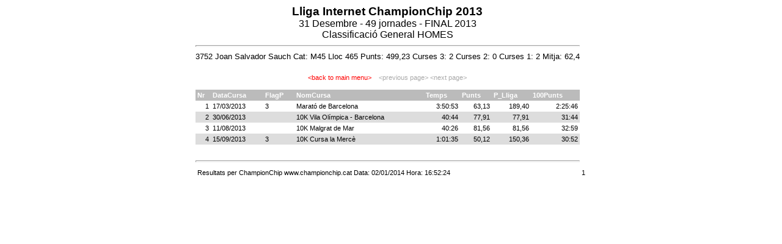

--- FILE ---
content_type: text/html
request_url: https://www.championchip.cat/lliga2013/clasis/RepBResultatGeneralDT697DK.htm
body_size: 1265
content:
<html>
<head>
<title>Lliga Internet ChampionChip 2013</title>
<style type="text/css">
.REPORTHEADER {
text-align: center;
font-family: Verdana, Arial, Helvetica, sans-serif;
font-weight : bold;
font-size: 14pt;
}
.PAGEHEADER   {
text-align: center;
font-family: Verdana, Arial, Helvetica, sans-serif;
font-size: 12pt;
}
.DETAILHEADER {
text-align: center;
font-family: Verdana, Arial, Helvetica, sans-serif;
font-size: 10pt;
}
th.FIELDNAMES {
font-family: Verdana, Arial, Helvetica, sans-serif;
font-size: 8pt;
padding: 3px;
color: #FFFFFF;
background: #BBBBBB;
}
td.OR     {
text-align: right;
font-family: Verdana, Arial, Helvetica, sans-serif;
font-size: 8pt;
padding: 3px;
background: #FFFFFF;
}
td.OL    {
text-align: left;
font-family: Verdana, Arial, Helvetica, sans-serif;
font-size: 8pt;
padding: 3px;
background: #FFFFFF;
}
td.ER    {
text-align: right;
font-family: Verdana, Arial, Helvetica, sans-serif;
font-size: 8pt;
padding: 3px;
background: #DDDDDD;
}
td.EL    {
text-align: left;
font-family: Verdana, Arial, Helvetica, sans-serif;
font-size: 8pt;
padding: 3px;
background: #DDDDDD;
}
td.FOOTER, select {
font-family: Verdana, Arial, Helvetica, sans-serif;
font-size: 8pt;
padding: 3px;
}
A:link, A:visited {
color: #FF0000;
font-family: Verdana, Geneva, Arial, Helvetica, sans-serif;
font-size: 8pt;
font-style: normal;
text-decoration: none;
}
A:Hover       {
color: #ff0000;
font-family: Verdana, Geneva, Arial, Helvetica, sans-serif;
font-size: 8pt;
font-style: normal;
text-decoration: underline;
}
.grayed       {
color: #AAAAAA;
font-family: Verdana, Geneva, Arial, Helvetica, sans-serif;
font-size: 8pt;
font-style: normal;
}
hr            {
color: #777777;
height: 1px;
}
</style>
</head>
<body>
<table align="center" border="0" cellpadding="0" cellspacing="0">
<tr>
<td class="REPORTHEADER" colspan="8">Lliga Internet ChampionChip 2013</td>
</tr>
<tr>
<td class="PAGEHEADER" colspan="8">31 Desembre - 49 jornades - FINAL 2013</td>
</tr>
<tr>
<td class="PAGEHEADER" colspan="8">Classificaci� General HOMES</td>
</tr>
<tr>
<!-- colspan="COLUMNCOUNT + 1" -->
<td colspan="8"><hr></td>
</tr>
<tr>
<td class="DETAILHEADER" colspan="8">3752 Joan Salvador Sauch Cat: M45 Lloc 465 Punts: 499,23 Curses 3: 2 Curses 2: 0 Curses 1: 2 Mitja: 62,4 </td>
</tr>
<tr>
<td colspan="8">&nbsp;</td>
</tr>
<tr>
<td class="FOOTER" align="center" colspan="8">
<form name="jumpform" action="">
<a href ="RepBResultatGeneral.htm">&lt;back to main menu&gt;</a>&nbsp;&nbsp;&nbsp;
<span class="grayed">&lt;previous page&gt;</span>
<span class="grayed">&lt;next page&gt;</span>
</form></td>
</tr>
<tr>
<th class="FIELDNAMES" align="left">Nr</th>
<th class="FIELDNAMES" align="left">DataCursa</th>
<th class="FIELDNAMES" align="left">FlagP</th>
<th class="FIELDNAMES" align="left">NomCursa</th>
<th class="FIELDNAMES" align="left">Temps</th>
<th class="FIELDNAMES" align="left">Punts</th>
<th class="FIELDNAMES" align="left">P_Lliga</th>
<th class="FIELDNAMES" align="left">100Punts</th>
</tr>
<tr>
<td class="OR">1</td>
<td class="OL">17/03/2013</td>
<td class="OL">3</td>
<td class="OL">Marat� de Barcelona</td>
<td class="OR">3:50:53</td>
<td class="OR">63,13</td>
<td class="OR">189,40</td>
<td class="OR">2:25:46</td>
</tr>
<tr>
<td class="ER">2</td>
<td class="EL">30/06/2013</td>
<td class="EL">&nbsp;</td>
<td class="EL">10K Vila Ol�mpica - Barcelona</td>
<td class="ER">40:44</td>
<td class="ER">77,91</td>
<td class="ER">77,91</td>
<td class="ER">31:44</td>
</tr>
<tr>
<td class="OR">3</td>
<td class="OL">11/08/2013</td>
<td class="OL">&nbsp;</td>
<td class="OL">10K Malgrat de Mar</td>
<td class="OR">40:26</td>
<td class="OR">81,56</td>
<td class="OR">81,56</td>
<td class="OR">32:59</td>
</tr>
<tr>
<td class="ER">4</td>
<td class="EL">15/09/2013</td>
<td class="EL">3</td>
<td class="EL">10K Cursa la Merc�</td>
<td class="ER">1:01:35</td>
<td class="ER">50,12</td>
<td class="ER">150,36</td>
<td class="ER">30:52</td>
</tr>
<tr>
<td colspan="8">&nbsp;</td>
</tr>
<tr>
<td colspan="8"><hr></td>
</tr>
<tr>
<td class="FOOTER" colspan="8">Resultats per ChampionChip       www.championchip.cat      Data: 02/01/2014  Hora: 16:52:24 </td>
<td class="FOOTER">1</td>
</tr>
</table>
</body>
</html>
